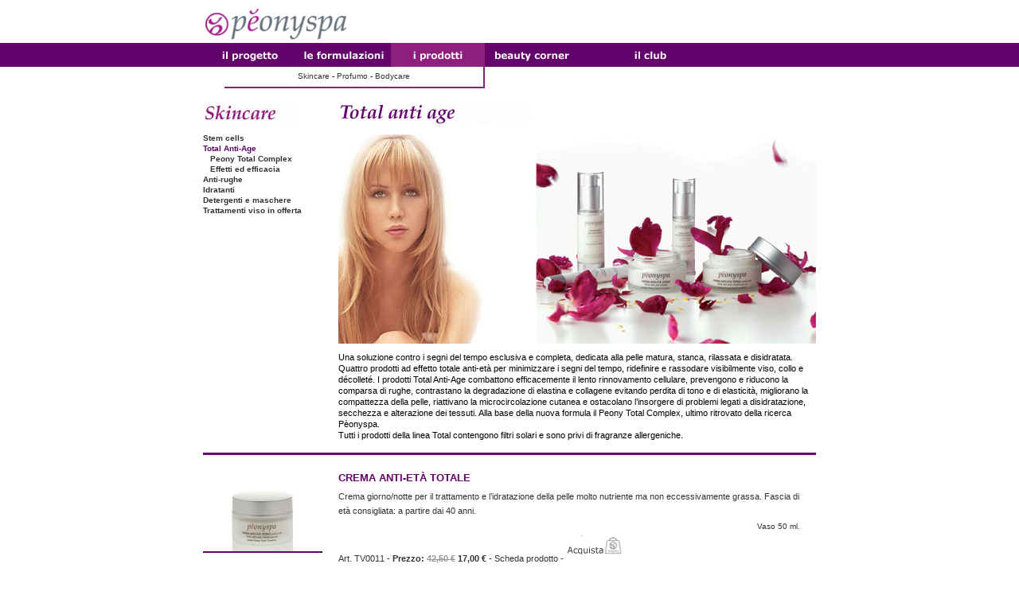

--- FILE ---
content_type: text/html
request_url: https://www.peonyspa.it/sottolinea.asp?lang=it&t=total_antiage
body_size: 10188
content:

<!DOCTYPE html PUBLIC "-//W3C//DTD XHTML 1.0 Transitional//EN" "http://www.w3.org/TR/xhtml1/DTD/xhtml1-transitional.dtd">
<html xmlns="http://www.w3.org/1999/xhtml">

<head>
<meta http-equiv="Content-Type" content="text/html; charset=utf-8" />
<title>Total Anti-Age Pèonyspa</title>
<meta name="title" content="Total Anti-Age Pèonyspa" />
<meta name="Description" content="Una soluzione contro i segni del tempo esclusiva e completa, dedicata alla pelle matura, stanca, rilassata e disidratata." />
<meta name="Keywords" content="pèonyspa antietà anti età antiage total pelle matura stanca disidratata" />
<meta name="author" content="Andale s.a.s. di A.d'Alessandro &amp; C." />
<meta name="owner" content="Whitessence s.r.l. - Milano" />
<meta name="copyright" content="&copy; 2026" />
<meta name="robots" content="index, follow" />
<meta http-equiv="content-language" content="it" />
<meta name="revisit-after" content="7 days" />
<link rel="icon" href="/favicon.ico" />
<link rel="shortcut icon" type="image/x-icon" href="/favicon.ico" />
<link href="/css/peonyspa.css" rel="stylesheet" type="text/css" />
</head>
<body>
<div id="blockUI" class="translucent" style="display:none;background-color:gray;width: 100%;height: 100%;position:absolute;left:0px;top: 0px;z-index:90;" onclick="return false" onmousedown="return false" onmousemove="return false"  onmouseup="return false" ondblclick="return false">&nbsp;</div>

<div id="theLayer" class="LayerCentrato" style="z-index:99;visibility:hidden;"> 

</div> 
<!-- Global site tag (gtag.js) - Google Analytics -->
<script async src="https://www.googletagmanager.com/gtag/js?id=UA-61927-1"></script>
<script>
  window.dataLayer = window.dataLayer || [];
  function gtag(){dataLayer.push(arguments);}
  gtag('js', new Date());

  gtag('config', 'UA-61927-1');
</script>

<div class="bottomCleaner"></div>
</div>
<div style="width:770px;heigth:55px;margin:5px auto 5px auto"> <a href="/index.asp?lang=it" title="Home Page"><img src="/immagini/logo.gif" width="184" height="49" border="0" alt="Logo Pèonyspa" style="float:left;" /></a>
  <div id="UImsg"></div>
</div>
<div style="clear:both;"></div>

<div id="menu" style="width:100%; background-color:#64026b;height:30px;margin:0;">
  <div style="width:770px;margin:0 auto 0 auto;">
    <div class="menuBarra"> <a href="/il_progetto.asp?lang=it" title="il progetto" class="menuBarra" ><img src="/immagini/it/menu/ilprogetto.png" border="0" alt="il progetto" /></a> </div>
    <div class="menuBarra"> <a href="/formulazioni.asp?lang=it" title="le formulazioni" class="menuBarra" ><img src="/immagini/it/menu/leformulazioni.png" border="0" alt="le formulazioni" /></a> </div>
    <div class="menuBarra"> <a href="/prodotti.asp?lang=it" title="Acquisto online cosmetici Pèonyspa" class="menuBarra"  style="background-color:#8f1f7d"><img src="/immagini/it/menu/prodotti.png" border="0" alt="i prodotti" /></a> </div>
   
    <div class="menuBarra"> <a href="/beauty_corner.asp?lang=it" title="beauty corner" class="menuBarra" ><img src="/immagini/it/menu/beauty_corner.png" border="0" alt="beauty corner" /></a> </div>
    <div class="menuBarraW"> <a href="/club_peonyspa.asp?lang=it" title="Esclusivamente Pèonyspa" class="menuBarraW" ><img src="/immagini/it/menu/esclusivamente.png" border="0" alt="Esclusivamente Pèonyspa" /></a></div>
  </div>
</div>
<div style="clear:both;"></div>


<div class="MenuBarSub">
  <div class="MenuBarSubBox_3" style="border-color:#8f1f7d;">
    
    <a href="/catalogo.asp?lang=it&amp;t=skincare">Skincare</a>
     - 
    <a href="/catalogo.asp?lang=it&amp;t=profumo">Profumo</a>
     - 
    <a href="/catalogo.asp?lang=it&amp;t=bodycare">Bodycare</a>
    
  </div>
</div>

<div id="container">
  <div id="pTitolo">
  	 <div id="pTitoloLeft"><img src="/immagini/it/titoli/linea/skincare.gif" alt="Total Anti-Age Pèonyspa" /></div>
	 <div id="pTitoloRight"><img src="/immagini/it/titoli/sottolinea/total_antiage.gif" alt="Total Anti-Age Pèonyspa" /></div>
	 <div class="bottomCleaner"></div>
  </div>
  <div id="boxCatalogo" style="border-bottom-color:#64026b;">
    
	<div id="menuCatalogo">
      <p><strong>
        
        <a href="/sottolinea.asp?lang=it&t=stem_cells">Stem cells</a><br />
        
        <span style="color:#64026b;">Total Anti-Age</span><br />
        
        &nbsp;&nbsp;&nbsp;<a href="/peony_total_complex.asp?lang=it">Peony Total Complex</a><br />
        &nbsp;&nbsp;&nbsp;<a href="/total_antiage_effetti.asp?lang=it">Effetti ed efficacia</a><br />
        
        <a href="/sottolinea.asp?lang=it&t=anti_rughe">Anti-rughe</a><br />
        
        <a href="/sottolinea.asp?lang=it&t=idratanti">Idratanti</a><br />
        
        <a href="/sottolinea.asp?lang=it&t=detergenti_maschere">Detergenti e maschere</a><br />
        
        <a href="/sottolinea.asp?lang=it&t=trattamenti_viso_in_offerta">Trattamenti viso in offerta</a><br />
        
        </strong></p>
    </div>
    <div id="boxSottolinea">
      
      <img src="/immagini/it/headerSottolinea/total_antiage.jpg" alt="Total Anti-Age" class="imgSottolinea" />
      
      <p class="testoSottolinea">Una soluzione contro i segni del tempo esclusiva e completa, dedicata alla pelle matura, stanca, rilassata e disidratata. Quattro prodotti ad effetto totale anti-età per minimizzare i segni del tempo, ridefinire e rassodare visibilmente viso, collo e décolleté. I prodotti Total Anti-Age combattono efficacemente il lento rinnovamento cellulare, prevengono e riducono la comparsa di rughe, contrastano la degradazione di elastina e collagene evitando perdita di tono e di elasticità, migliorano la compattezza della pelle, riattivano la microcircolazione cutanea e ostacolano l’insorgere di problemi legati a disidratazione, secchezza e alterazione dei tessuti. Alla base della nuova formula il Peony Total Complex, ultimo ritrovato della ricerca Pèonyspa.<br />Tutti i prodotti della linea Total contengono filtri solari e sono privi di fragranze allergeniche.</p>
    </div>
    <div class="bottomCleaner"></div>
  </div>
  
  <div class="colonnaFotoProdotti"><a href="/prodotto.asp?lang=it&t=crema_anti_eta_totale"><img src="/immagini/prodotti/150x100/tnTV0011.jpg" alt="Crema anti-età totale" class="linkFotoProdotto" style="border-bottom:2px solid #64026b;" /></a></div>
  <div class="colonnaDescProdotti">
    <div style="width:auto; height:14px; padding-bottom:6px; "><a href="/prodotto.asp?lang=it&t=crema_anti_eta_totale" class="NomeProdotto" style="color:#64026b;">Crema anti-età totale</a></div>
	
    <p class="testoProdotto">Crema giorno/notte per il trattamento e l’idratazione della pelle molto nutriente ma non eccessivamente grassa. Fascia di età consigliata: a partire dai 40 anni.</p>
    <p class="confezioneProdotto">Vaso 50 ml.</p>
    <p class="acquistoProdotto" style="position:relative;">Art. TV0011 - <strong>Prezzo: <span class="barrato">42,50 €</span>&nbsp;17,00 €</strong>  - 
  
   <a href="/prodotto.asp?lang=it&t=crema_anti_eta_totale">Scheda prodotto</a> - <button class="bottone" type="image" onclick="javascript:acquista('TV0011');" id="acqTV0011"></button></p>
  </div>
  <div style="width:770px; height:0; clear:both; border-bottom:1px solid #8f1f7d;"></div>
  
  <div class="colonnaFotoProdotti"><a href="/prodotto.asp?lang=it&t=crema_anti_eta_totale_extra_rich"><img src="/immagini/prodotti/150x100/tnTV0012.jpg" alt="Crema anti-età totale extra rich" class="linkFotoProdotto" style="border-bottom:2px solid #64026b;" /></a></div>
  <div class="colonnaDescProdotti">
    <div style="width:auto; height:14px; padding-bottom:6px; "><a href="/prodotto.asp?lang=it&t=crema_anti_eta_totale_extra_rich" class="NomeProdotto" style="color:#64026b;">Crema anti-età totale extra rich</a></div>
	
    <p class="testoProdotto">Crema giorno/notte per il trattamento della pelle matura fortemente disidratata e delicata in quanto priva di fragranze allergeniche. La sua matrice è ideale per la pelle alipidica. Fascia di età consigliata: a partire dai 40 anni.</p>
    <p class="confezioneProdotto">Vaso 50 ml.</p>
    <p class="acquistoProdotto" style="position:relative;">Art. TV0012 - <strong>Prezzo: <span class="barrato">45,50 €</span>&nbsp;19,00 €</strong>  - 
  
   <a href="/prodotto.asp?lang=it&t=crema_anti_eta_totale_extra_rich">Scheda prodotto</a> - <button class="bottone" type="image" onclick="javascript:acquista('TV0012');" id="acqTV0012"></button></p>
  </div>
  <div style="width:770px; height:0; clear:both; border-bottom:1px solid #8f1f7d;"></div>
  <div id="menuBottom" style="background-color:#64026b;">
  <div style="margin:0 auto;">
    <div class="menuBottom"> <a href="/index.asp?lang=it" class="menuBottom"><img src="/immagini/it/bottom/home.png" alt="home page" /></a><img src="/immagini/layout/pallino.png" alt="." /> </div>
    <div class="menuBottom"><a href="/come_acquistare.asp?lang=it" class="menuBottom"><img src="/immagini/it/bottom/come_acquistare.png" alt="Come acquistare" /></a><img src="/immagini/layout/pallino.png" alt="." /></div>
    <div class="menuBottom"><a href="/contatti.asp?lang=it" class="menuBottom"><img src="/immagini/it/bottom/contatti.png" alt="contatti" /></a><img src="/immagini/layout/pallino.png" alt="." /></div>
    <div class="menuBottom"><a href="/faq.asp?lang=it" class="menuBottom"><img src="/immagini/it/bottom/faq.png" alt="f.a.q." /></a></div>
   
    <div class="menuBottom" style="margin-left:30px;"><a href="/mypeonyspa.asp?lang=it" class="menuBottom"><img src="/immagini/it/bottom/mypeonyspa.png" alt="my Pèonyspa" /></a></div>
  </div>
</div>


<div id="bottomBar">
  <p><a href="/condizioni_generali_vendita.asp?lang=it">condizioni generali di vendita</a> - <a href="/privacy.asp?lang=it">privacy</a> - <a href="/index.asp?lang=en">english version</a><br />
    Copyright &copy; 2004 - 2026 Whitessence s.r.l. - Milano - P.IVA : 04445850961</p>
</div>
</div>
<script type="text/javascript" src="/Scripts/prototype.js"></script>
<script type="text/javascript" src="/Scripts/popup.js"></script>
<script type="text/javascript" src="/Scripts/acquisti.js"></script>

</body>
</html>


--- FILE ---
content_type: text/css
request_url: https://www.peonyspa.it/css/peonyspa.css
body_size: 3203
content:
@charset "UTF-8";

* {margin:0;padding:0;}
	
body,html {width:100%;margin:0;padding:0; font-family: Verdana, Arial, Helvetica, sans-serif;
	font-size:11px;
	font-weight:normal;
	color: #000000;
	text-decoration: none;}

#container {width:770px;margin-left:auto;margin-right:auto;}

p {text-align:left; width:auto; line-height:1.7em; margin:0; }
	
.centrato { text-align:center; }
.piccolo {font-size:9px;}
.barrato { text-decoration:line-through; color:#999999;}

a {color:#333333; text-decoration:none;}
a:hover {color:#333333; text-decoration:underline;}

#pTitolo {width:770px;margin:0 0 10px 0; clear:both; height:auto;}

#pTitoloLeft {width:170px; margin:0; float:left; overflow:hidden;}
#pTitoloRight {width:600px; margin:0; float:left; overflow:hidden;}

#boxCatalogo {clear:both; width:770px; border-bottom:3px solid; margin:0 0 15px 0; padding:0 0 15px 0; height:auto;}




#pBoxTesto {width:405px;float:left;}
#pBoxImg {width:330px;margin-left:35px;float:left;margin-top:5px;}


button.bottone {width:71px; height:24px; border:0; background:url(/immagini/it/tasto_acquista.png)  0 -24px; overflow:hidden;  top:-9px; cursor:pointer; padding:0; margin:0; position:relative;}
button.bottone:hover {width:71px; height:24px; border:0; background:url(/immagini/it/tasto_acquista.png); overflow:hidden;}

#menuCatalogo {width:170px;float:left;margin:0px; height:1px; height:auto; }
#menuCatalogo p {text-decoration:none; font-weight:bold; line-height:1.3em;font-family:Verdana, Arial, Helvetica, sans-serif; font-size:10px; color:#333333; }
#menuCatalogo a {text-decoration:none; font-weight:bold;}
#menuCatalogo a:hover { text-decoration:underline; color:#000000;}

#testoSottolinea {width:300px;float:left; margin:0 25px 0 25px;}

#boxSottolinea {width:600px; float:left; margin:0;}

#boxProdotti {width:770px; height:360px; background:url(/immagini/layout/prodotti.jpg) bottom right no-repeat;}

#immagineSottolinea {width:250px;float:left;}


#bottomBar {height:auto;padding-top:5px;width:770px;margin:0 auto 20px auto;background-color:#FFFFFF;}
#bottomBar p {text-align:center; font-family:Verdana, Arial, Helvetica, sans-serif; font-size:10px; color:#666666; line-height:1.4em; text-decoration:none;}
#bottomBar a {text-align:center; font-family:Verdana, Arial, Helvetica, sans-serif; font-size:10px; color:#666666; line-height:1.4em; text-decoration:none;}
#bottomBar a:hover {text-decoration:underline; color:#333333;}

p.testoSottolinea {margin:0; padding:0; font-family:Verdana, Arial, Helvetica, sans-serif; font-size:11px; color:#000000; text-decoration:none; font-weight:normal; line-height:1.3em; text-align:left;}

p.testoProdottoTitolo {margin:0; padding:0; font-family:Verdana, Arial, Helvetica, sans-serif; font-size:12px; text-decoration:none; font-weight:bold; line-height:1.3em; text-align:left; text-transform:uppercase;}

H1.nomeProdottoScheda {margin:15px 0 5px 0; padding:0; font-family:Verdana, Arial, Helvetica, sans-serif; font-size:12px; text-decoration:none; font-weight:bold; line-height:1.3em; text-align:left; color:#000000;}


.menuBarra {width:118px; text-align:center; float:left; height:30px; margin:0px; overflow:hidden;}
a.menuBarra {border:0;}
a.menuBarra:hover > img {margin-top:-30px; border:0;}
.menuBarraW {width:180px; text-align:center; float:left; height:30px; margin:0px; overflow:hidden;}
a.menuBarraW {border:0;}
a.menuBarraW:hover > img {margin-top:-30px; border:0;}

#menuBottom {width:770px; height:20px; text-align:center;}

.menuBottom {width:auto; display:inline; float:left; height:20px; margin:0; overflow:hidden;}
a.menuBottom:hover > img {margin-top:-20px; border:0;}
.menuBottom > a > img {border:0;}

div.scroll {height: 436px; overflow: auto;border: 0px solid #666;float:left;}

div.menuProdotti {width:135px; height:25px; padding:0 0 0 40px; margin:0 0 8px 0; background:url(/immagini/layout/logo24.gif) left no-repeat; overflow:hidden;}

div.menuPromozioniL {width:370px; height:24px; padding:0 0 0 40px; margin:0 0 4px 0; background:url(/immagini/layout/logo24.gif) top left no-repeat; overflow:hidden;}
div.menuPromozioniH {width:370px; height:48px; padding:0 0 0 40px; margin:0 0 4px 0; background:url(/immagini/layout/logo24.gif) top left no-repeat; overflow:hidden;}


#menuBottom {text-align:center;height:20px;text-align:center;width:770px;margin:0 auto 0 auto;}

img.menuProdotti {margin:0; border:0;}
img.menuProdotti:hover {margin:-25px 0 0 0; border:0;}
img.menuPromozioniL {margin:0; border:0;}
img.menuPromozioniL:hover {margin:-24px 0 0 0; border:0;}
img.menuPromozioniH {margin:0; border:0;}
img.menuPromozioniH:hover {margin:-48px 0 0 0; border:0;}

.NoMenuBarSub {height:1px;width:770px;margin:0 auto 19px auto;position:relative;}
.MenuBarSub {height:28px;width:770px;margin:0 auto 20px auto;position:relative;}

.MenuBarSubBox_1 {left:0px;height:19px;width:530px;border-bottom:2px solid;border-left:2px solid;position:absolute;padding-top:6px;font-family:Verdana, Arial, Helvetica, sans-serif;color:#000000;font-size:10px;text-align:center;}
.MenuBarSubBox_2 {left:118px;height:19px;width:500px;border-bottom:2px solid;border-left:2px solid;position:absolute;padding-top:6px;font-family:Verdana, Arial, Helvetica, sans-serif;color:#000000;font-size:10px;text-align:center;}
.MenuBarSubBox_3 {left:27px;height:19px;width:325px;border-bottom:2px solid;border-right:2px solid;position:absolute;padding-top:6px;font-family:Verdana, Arial, Helvetica, sans-serif;color:#000000;font-size:10px;text-align:center;}
.MenuBarSubBox_4 {left:100px;height:19px;width:370px;border-bottom:2px solid;border-right:2px solid;position:absolute;padding-top:6px;font-family:Verdana, Arial, Helvetica, sans-serif;color:#000000;font-size:10px;text-align:center;}
.MenuBarSubBox_5 {left:358px;height:19px;width:230px;border-bottom:2px solid;border-right:2px solid;position:absolute;padding-top:6px;font-family:Verdana, Arial, Helvetica, sans-serif;color:#000000;font-size:10px;text-align:center;}
.MenuBarSubBox_6 {left:298px;height:19px;width:470px;border-bottom:2px solid;border-right:2px solid;position:absolute;padding-top:6px;font-family:Verdana, Arial, Helvetica, sans-serif;color:#000000;font-size:10px;text-align:center;}



a.MenuBarSubLink_gr {color:#000000;text-decoration:none;}
a.MenuBarSubLink_gr:hover {color:#000000;text-decoration:underline;}

a.MenuBarSubLink_gr,a.MenuBarSubLink_vi,a.MenuBarSubLink_az,a.MenuBarSubLink_gi,a.MenuBarSubLink_vt,a.MenuBarSubLink_vn {color:#000000;text-decoration:none;}
a.MenuBarSubLink_vi:hover,a.MenuBarSubLink_az:hover,a.MenuBarSubLink_gi:hover,a.MenuBarSubLink_vt:hover,a.MenuBarSubLink_vn:hover {color:#000000;text-decoration:underline;}



a.NomeProdotto {font-family:Verdana, Arial, Helvetica, sans-serif; font-weight:bold; font-size:13px; color:#007ab3; text-transform:uppercase; text-decoration:none;}
a.NomeProdotto:hover {text-decoration:underline;}


.elencoProdotti {font-family:Verdana, Arial, Helvetica, sans-serif; font-weight:bold; font-size:11px; color:#000000; text-align:justify; margin:2px 0;}
.testoProdotto {font-family:Verdana, Arial, Helvetica, sans-serif; font-weight:normal; font-size:11px; color:#333333; text-align:left; margin:2px 0;}
.confezioneProdotto {font-family:Verdana, Arial, Helvetica, sans-serif; font-weight:normal; font-size:10px; color:#333333; text-align:right;margin:2px 0;}
.acquistoProdotto {font-family:Verdana, Arial, Helvetica, sans-serif; font-weight:normal; font-size:11px; color:#333333; text-align:left; margin:12px 0 8px 0; height:24px; position:relative;}

.linkFotoProdotto {border:0;}

.imgSottolinea {border:0; margin:0 0 10px 0;}

.colonnaFotoProdotti {width:150px; float:left; height:auto; margin:6px 0;}
.colonnaDescProdotti {width:580px; margin:6px 0 6px 20px; float:left;}

.MiniNero {
	font-family: Verdana, Arial, Helvetica, sans-serif;
	font-size: 9px;
	color: #000000;
	text-decoration: none;}
	
a.MiniNero,a.MiniNero:link,a.MiniNero:Visited{
	font-family: Verdana, Arial, Helvetica, sans-serif;
	font-size: 9px;
	color: #444444;
	text-decoration: none;}
	
a.MiniNero:hover {
	font-family: Verdana, Arial, Helvetica, sans-serif;
	font-size: 9px;
	color: #000000;
	text-decoration: underline;}
	
.MiniRosso {
	font-family: Verdana, Arial, Helvetica, sans-serif;
	font-size: 9px;
	color: #FF0000;
	text-decoration: none;}
	
a.MiniRosso {
	font-family: Verdana, Arial, Helvetica, sans-serif;
	font-size: 9px;
	color: #FF0000;
	text-decoration: none;}
	
a.MiniRosso:hover {
	font-family: Verdana, Arial, Helvetica, sans-serif;
	font-size: 9px;
	color: #FF0000;
	text-decoration: underline;}
	


.Testo {
	font-family: Verdana, Arial, Helvetica, sans-serif;
	font-size:10px;
	color: #000000;
	text-decoration: none;}
	
a.Testo:link,a.Testo {
	font-family: Verdana, Arial, Helvetica, sans-serif;
	font-size: 10px;
	color: #444444;
	text-decoration: none;}
	
a.Testo:hover {
	font-family: Verdana, Arial, Helvetica, sans-serif;
	font-size: 10px;
	color: #000000;
	text-decoration: underline;}
	
.Testo1 {
	font-family: Verdana, Arial, Helvetica, sans-serif;
	font-size:11px;
	color: #000000;
	text-decoration: none;
	line-height:16px;}
	
a.Testo1:link,a.Testo1:Visited,a.Testo1 {
	font-family: Verdana, Arial, Helvetica, sans-serif;
	font-size: 11px;
	color: #444444;
	text-decoration: none;}
	
a.Testo1:hover {
	font-family: Verdana, Arial, Helvetica, sans-serif;
	font-size: 11px;
	color: #000000;
	text-decoration: underline;}

.Testo2 {
	font-family: Verdana, Arial, Helvetica, sans-serif;
	font-size:13px;
	color: #000000;
	text-decoration: none;}
	
a.Testo2:link,a.Testo2:Visited,a.Testo2 {
	font-family: Verdana, Arial, Helvetica, sans-serif;
	font-size: 13px;
	color: #444444;
	text-decoration: none;}
	
a.Testo2:hover {
	font-family: Verdana, Arial, Helvetica, sans-serif;
	font-size: 13px;
	color: #000000;
	text-decoration: underline;}
	

	
.Form 
{
 font-family: Verdana, Arial, Helvetica, sans-serif;
 font-size: 11px;
 background-color: #ffffff; 
 color: #000000; 
 border: 1px solid #a63c94; 
 margin-right: 0px;
 z-index:0;
}




div.LayerCentrato {
text-align:center;
background-color: #FFFFFF;
color: #000000;
position: Absolute;
top: 50%;
left: 50%;
font-size: 12px;
font-family: Verdana,Arial,Helvetica, sans-serif;
font-weight: Bold;
width: 350px;
height: 250px;
margin-top: -100px;
margin-left: -175px;
visibility: visible;
border-color:#a8a8a8;
border-style: solid;
border-width: 2px;
overflow:hidden;
}



.Titolo {
	font-family: Georgia, "Times New Roman", Times, serif;
	font-size: medium;
	color: #8F1F7D;
	font-weight: bold;
}	





#BoxFull {line-height:19px;width:770px;font-family: Verdana, Arial, Helvetica, sans-serif;
	font-size:11px;
	color: #000000;
	text-decoration: none;
	text-align:justify;}

#BoxFullBorder {line-height:16px;width:680px;font-family: Verdana, Arial, Helvetica, sans-serif;
	font-size:11px;
	color: #000000;
	text-decoration: none;
	text-align:justify;
	border-right:#8f1f7d 80px solid;padding-right:10px;}

#bBoxMenu {line-height:19px;width:170px;float:left;font-family: Verdana, Arial, Helvetica, sans-serif;
	font-size:11px;
	color: #000000;
	text-decoration: none;
	text-align:justify;}


#bBoxTesto {line-height:12px;width:300px;float:left;font-family: Verdana, Arial, Helvetica, sans-serif;
	font-size:10px;
	color: #000000;
	text-decoration: none;
	text-align:justify;
	margin-top:12px;
	}

#bBoxImg {width:290px;margin-left:10px;float:left;margin-top:15px;}

#tBoxTesto {line-height:19px;width:420px;float:left;font-family: Verdana, Arial, Helvetica, sans-serif;
	font-size:11px;
	color: #000000;
	text-decoration: none;
	text-align:justify;}

#tBoxImg {width:336px;margin-left:14px;float:left;margin-top:5px;}

#cBoxTesto {line-height:14px;width:470px;float:left;font-family: Verdana, Arial, Helvetica, sans-serif;
	font-size:11px;
	color: #000000;
	text-decoration: none;
	text-align:justify;}

#cBoxImg {width:290px;margin-left:10px;float:left;margin-top:42px;text-align:center;}

#eBoxMenu {width:200px;float:left;margin:0px; height:1px; line-height:1.3em;font-family:Verdana, Arial, Helvetica, sans-serif; font-size:10px; color:#333333; height:auto; }
#eBoxMenu a {text-decoration:none; font-weight:bold;}
#eBoxMenu p {text-decoration:none; font-weight:bold;}
#eBoxMenu a:hover { text-decoration:underline; color:#000000;}

#eBoxTesto {line-height:15px;width:360px;float:left;font-family: Verdana, Arial, Helvetica, sans-serif;
	font-size:11px;
	color: #000000;
	text-decoration: none;
	text-align:justify;
	margin-top:12px;
	}

#eBoxImg {width:200px;margin-left:10px;float:left;margin-top:40px;}

#mTitolo {width:770px;margin-bottom:4px;margin-top:12px;}

#mBoxTesto {line-height:14px;width:360px;float:left;font-family: Verdana, Arial, Helvetica, sans-serif;
	font-size:11px;
	color: #000000;
	text-decoration: none;
	text-align:justify;margin-top:50px;}

#mBoxImg {width:400px;margin-left:10px;float:left;margin-top:15px;text-align:center;}

#nBoxMenu {line-height:19px;width:180px;float:left;font-family: Verdana, Arial, Helvetica, sans-serif;
	font-size:11px;
	color: #000000;
	text-decoration: none;
	text-align:justify;
	padding:5px 10px 0 0;}


#nBoxTesto {line-height:15px;width:580px;float:left;font-family: Verdana, Arial, Helvetica, sans-serif;
	font-size:11px;
	color: #000000;
	text-decoration: none;
	text-align:justify;
	padding-top:5px;}
	
#nBoxShort {line-height:15px;width:420px;float:left;font-family: Verdana, Arial, Helvetica, sans-serif;
	font-size:11px;
	color: #000000;
	text-decoration: none;
	text-align:justify;}

#nBoxEnd {line-height:15px;width:130px;float:left;font-family: Verdana, Arial, Helvetica, sans-serif;
	font-size:11px;
	color: #000000;
	text-decoration: none;
	text-align:justify;
	margin-left:10px;
	}



.bottomCleaner {clear:both;height:0;border:0;margin:0;padding:0;overflow:hidden;}

.invisibile {display:none;}

.translucent
{
filter:alpha(opacity=50);
-moz-opacity:0.5;
opacity:0.5;
}

.errore {color:#FF0000; font-weight:bold;}
.erroreMini {color:#FF0000; font-weight:bold; font-size:9px;}

#loginBar {width:770px;text-align:right;margin:3px auto;}

#formLoginBar {display:inline;}
.formLoginBarInput {width:90px; height:10px; padding:2px; margin:0; font-size:9px; border: 1px solid #bbbbbb;}
#formLoginBarEntra {margin:0;border:0;vertical-align:middle;display:inline; width:43px; height:16px;}
#SBox {width:100px;text-align:right;margin-top:5px;}


#tblCarrello {
border-collapse:collapse;
font-family:Verdana, Arial, Helvetica, sans-serif;
font-size:12px;
margin:20px;
text-align:left;
width:730px;
}
#tblCarrello th {
background:none repeat scroll 0 0 #c988bd;
border-bottom:1px solid #FFFFFF;
border-top:4px solid #8f1f7d;
color:#ffffff;
font-size:13px;
font-weight:bold;
padding:8px;
}


#tblCarrello td {
background:none repeat scroll 0 0 #F8DCFA;
border-bottom:1px solid #FFFFFF;
border-top:1px solid transparent;
color:#666699;
padding:8px;
}
#tblCarrello tr:hover td {
background:none repeat scroll 0 0 #c988bd;
color:#333399;
}


#menuNatale {width:188px; margin:0 12px 0 0; height:465px; position:relative;float:left; overflow:hidden; text-align:left; font-family:Arial, Helvetica, sans-serif; font-size:11px; }

#menuNatale p {color:#8f1f7d; font-weight:bold; text-align:left;line-height:2em;}
#menuNatale a {color:#8f1f7d; font-weight:bold; text-align:left; text-decoration:none;}
#menuNatale a:hover {text-decoration:underline;}

#menuNatale ul {list-style:outside; padding:0 0 0 15px; color:#666666; margin:0; list-style:disc;}
#menuNatale ul li a {color:#666666; font-size:9px;}
#menuNatale ul li.natale111 a {color:#db4599; font-size:9px;}
#menuNatale ul li.natale112 a {color:#8f1f7d; font-size:9px;}
#menuNatale ul li.natale113 a {color:#6d2889; font-size:9px;}
#menuNatale ul li.natale114 a {color:#7071b5; font-size:9px;}

#scadenzaNatale {
	position: absolute;
	left: 3px;
	bottom: 10px;
}
#scadenzaNatale p {font-size:11px;font-weight:bold; color:#999; font-style:italic;}


#offerteNatale p {color:#777777; font-size:8px; font-weight:normal; text-align:left;}
#offerteNatale a { font-family:Arial, Helvetica, sans-serif;color:#777777; font-size:9px; font-weight:normal; text-align:left; text-decoration:none;}
#offerteNatale a:hover {text-decoration:underline;}
#offerteNatale span {color:#8f1f7d; font-size:11px; font-weight:normal;}
#offerteNatale em {color:#8f1f7d; font-size:11px; font-weight:normal;}


#paginaNatale00 {width:570px; height:465px; position:relative; margin:0;float:left;background:url(/immagini/natale2011/intro.jpg);}

#paginaNataleBiglietto {width:570px; height:465px; position:relative; margin:0;float:left;background:url(/immagini/natale2010/biglietto.jpg);}
#paginaNataleBiglietto h1 {color:#8f1f7d; font-size:15px; font-weight:bold;}

#paginaNatale01 {width:570px; height:465px; position:relative; margin:0;float:left;background:url(/immagini/natale2011/offerta-idratazione.jpg);}
#paginaNatale01 h1 {color:#db4599; font-size:15px; font-weight:bold;}
.coloreNatale01 {color:#db4599;padding-top:5px;}
.coloreNatale01 a {font-size:9px; text-transform:uppercase; color:#db4599; font-weight:bold;}
#prezzoNatale01 {position:absolute; bottom:52px; left:0; height:24px;}
#prezzoNatale01 p {color:#db4599; font-size:13px; display:block; width:auto; position:relative;}
#prezzoNatale01 a {color:#000000; text-decoration:none; font-size:10px;}
#prezzoNatale01 a:hover { text-decoration:underline;}


#paginaNatale02 {width:570px; height:465px; position:relative; margin:0;float:left;background:url(/immagini/natale2011/offerta-viso-anti-rughe.jpg);}
#paginaNatale02 h1 {color:#8f1f7d; font-size:15px; font-weight:bold;}
.coloreNatale02 {color:#8f1f7d; padding-top:5px;}
.coloreNatale02 a {font-size:9px; text-transform:uppercase; color:#8f1f7d; font-weight:bold;}
#prezzoNatale02 {position:absolute; bottom:52px; left:0; height:24px;}
#prezzoNatale02 p {color:#8f1f7d; font-size:13px; display:block; width:auto; position:relative;}
#prezzoNatale02 a {color:#000000; text-decoration:none; font-size:10px;}
#prezzoNatale02 a:hover { text-decoration:underline;}

#paginaNatale03 {width:570px; height:465px; position:relative; margin:0;float:left;background:url(/immagini/natale2011/offerta-anti-eta.jpg);}
#paginaNatale03 h1 {color:#6d2889; font-size:15px; font-weight:bold;}
.coloreNatale03 {color:#6d2889; padding-top:5px;}
.coloreNatale03 a {font-size:9px; text-transform:uppercase; color:#6d2889; font-weight:bold;}
#prezzoNatale03 {position:absolute; bottom:52px; left:0; height:24px;}
#prezzoNatale03 p {color:#6d2889; font-size:13px; display:block; width:auto; position:relative;}
#prezzoNatale03 a {color:#000000; text-decoration:none; font-size:10px;}
#prezzoNatale03 a:hover { text-decoration:underline;}

#paginaNatale04 {width:570px; height:465px; position:relative; margin:0;float:left;background:url(/immagini/natale2011/offerta-profumi-fragranze.jpg);}
#paginaNatale04 h1 {color:#7071b5; font-size:15px; font-weight:bold;}
.coloreNatale04 {color:#7071b5; padding-top:5px;}
.coloreNatale04 a {font-size:9px; text-transform:uppercase; color:#7071b5; font-weight:bold;}
#prezzoNatale04 {position:absolute; bottom:52px; left:0; height:24px;}
#prezzoNatale04 p {color:#7071b5; font-size:13px; display:block; width:auto; position:relative;}
#prezzoNatale04 a {color:#000000; text-decoration:none; font-size:10px;}
#prezzoNatale04 a:hover { text-decoration:underline;}




#paginaNatale05 {width:570px; height:465px; position:relative; margin:0;float:left;background:url(/immagini/natale2010/speciale_uomo.jpg);}
#paginaNatale05 h1 {color:#798086; font-size:15px; font-weight:bold;}

.paginaNatale {margin:15px 0 0 0;}

#prezzoNatale {position:absolute; bottom:52px; left:0; height:24px;}
#prezzoNatale p {color:#8f1f7d; font-size:15px; display:block; width:auto; position:relative;}


--- FILE ---
content_type: application/javascript
request_url: https://www.peonyspa.it/Scripts/popup.js
body_size: 757
content:
isIE=document.all;
isNN=!document.all&&document.getElementById;
isN4=document.layers;
isHot=false;

var tim;

function hideMe(){
  if (isIE||isNN) {document.getElementById( 'theLayer' ).style.visibility ="hidden";}
  else if (isN4) {document.theLayer.visibility="hide";}
  document.getElementById('blockUI').style.display='none';
}

function showMe(){
  if (isIE||isNN) {document.getElementById( 'theLayer' ).style.visibility ="visible";}
  else if (isN4) {document.theLayer.visibility="show";}
  document.getElementById('blockUI').style.display='block';
}


function delayHide()
{
   if (isIE||isNN) tim = setTimeout( "document.getElementById( 'theLayer' ).style.visibility = 'hidden';document.getElementById('blockUI').style.display='none'", 20000 );
   else if (isN4)  tim = setTimeout("document.theLayer.visibility='hide';document.getElementById('blockUI').style.display='none'",20000);
}


function resetTimer()
	{clearTimeout(tim);}

--- FILE ---
content_type: application/javascript
request_url: https://www.peonyspa.it/Scripts/acquisti.js
body_size: 1662
content:
// JavaScript Document
function acquista(id,txt) {
	if ($('acq'+id)) {$('acq'+id).style.visibility='hidden';};
	new Ajax.Request('ajaxcart.asp', {
		parameters:$H({'art':id,'qty':1,'act':'ADD','txt':txt}).toQueryString(),
		method:'get',
		onSuccess: function(transport) {	
				new Ajax.Request('ajaxconf.asp', {
					parameters:$H({'code':transport.responseText}).toQueryString(),
					method:'get',
					onSuccess: function(transport) {	
					//$('SBbox').style.display='inline';	
					$('theLayer').style.visibility='visible';
					$('blockUI').style.display='block';
					$('theLayer').innerHTML=transport.responseText;
					$('acq'+id).style.visibility='visible';
					scroll(0,0);
					delayHide();}
				});
			}
		});
}

function togli(id,row)  {
	if ($('qty'+row)) {$('qty'+row).innerHTML='<img src="../immagini/simboli/mini_loading.gif" align="absmiddle">';};
	new Ajax.Request('ajaxcart.asp', {
		parameters:$H({'art':id,'row':row,'qty':1,'act':'DEL'}).toQueryString(),
		method:'get',
		onSuccess: function(transport) {	
				new Ajax.Request('_carrello.asp', {
					parameters:$H({'show':true,'edit':true}).toQueryString(),
					method:'get',
					onSuccess: function(transport) {	
					$('carrello').innerHTML=transport.responseText;}
				});
			}
		});
}

function aggiungi(id,row)  {
	if ($('qty'+row)) {$('qty'+row).innerHTML='<img src="../immagini/simboli/mini_loading.gif" align="absmiddle">';};
	new Ajax.Request('ajaxcart.asp', {
		parameters:$H({'art':id,'qty':1,'act':'ADD'}).toQueryString(),
		method:'get',
		onSuccess: function(transport) {	
				new Ajax.Request('_carrello.asp', { 
					parameters:$H({'show':true,'edit':true}).toQueryString(),
					method:'get',
					onSuccess: function(transport) {	
					$('carrello').innerHTML=transport.responseText;}
				});
			}
		});
}